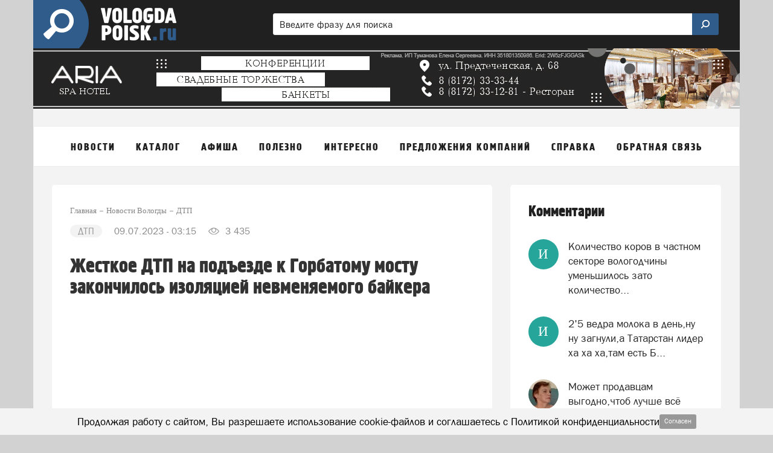

--- FILE ---
content_type: text/html; charset=utf-8
request_url: https://www.google.com/recaptcha/api2/aframe
body_size: 266
content:
<!DOCTYPE HTML><html><head><meta http-equiv="content-type" content="text/html; charset=UTF-8"></head><body><script nonce="6n3MdaZ09mW_mohfz0Qu4Q">/** Anti-fraud and anti-abuse applications only. See google.com/recaptcha */ try{var clients={'sodar':'https://pagead2.googlesyndication.com/pagead/sodar?'};window.addEventListener("message",function(a){try{if(a.source===window.parent){var b=JSON.parse(a.data);var c=clients[b['id']];if(c){var d=document.createElement('img');d.src=c+b['params']+'&rc='+(localStorage.getItem("rc::a")?sessionStorage.getItem("rc::b"):"");window.document.body.appendChild(d);sessionStorage.setItem("rc::e",parseInt(sessionStorage.getItem("rc::e")||0)+1);localStorage.setItem("rc::h",'1769150625181');}}}catch(b){}});window.parent.postMessage("_grecaptcha_ready", "*");}catch(b){}</script></body></html>